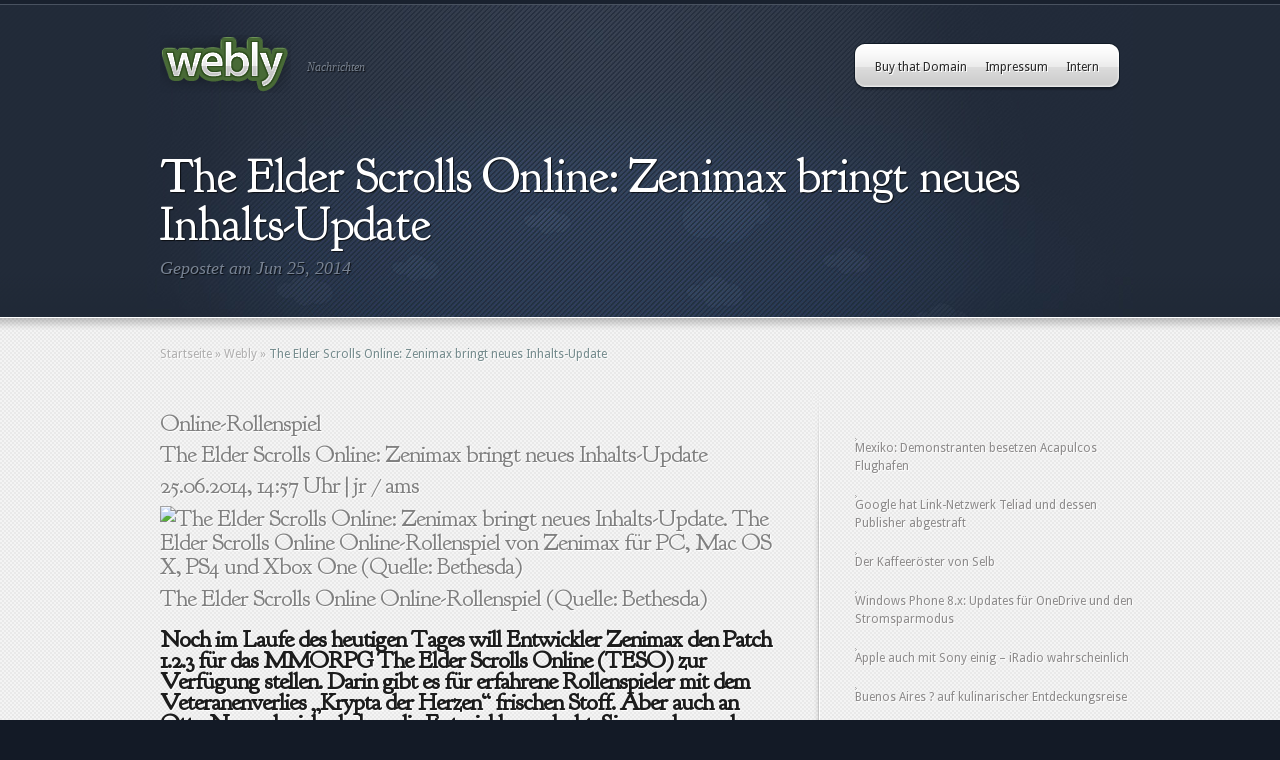

--- FILE ---
content_type: text/html; charset=UTF-8
request_url: https://moultriefeeders.de/the-elder-scrolls-online-zenimax-bringt-neues-inhalts-update/
body_size: 9331
content:
<!DOCTYPE html PUBLIC "-//W3C//DTD XHTML 1.0 Transitional//EN" "http://www.w3.org/TR/xhtml1/DTD/xhtml1-transitional.dtd">
<html xmlns="http://www.w3.org/1999/xhtml" lang="de">
<head profile="http://gmpg.org/xfn/11">
<meta http-equiv="Content-Type" content="text/html; charset=UTF-8" />
<title>The Elder Scrolls Online: Zenimax bringt neues Inhalts-Update - Moultrie Feeder</title>

<link rel="stylesheet" href="https://moultriefeeders.de/wp-content/themes/18/style.css" type="text/css" media="screen" />
<link href="https://fonts.googleapis.com/css?family=Droid+Sans:regular,bold" rel='stylesheet' type='text/css' />
<link href="https://fonts.googleapis.com/css?family=Goudy+Bookletter+1911" rel='stylesheet' type='text/css' />
<link rel="pingback" href="https://moultriefeeders.de/xmlrpc.php" />

<!--[if lt IE 7]>
	<link rel="stylesheet" type="text/css" href="http://moultriefeeders.de/wp-content/themes/18/css/ie6style.css" />
	<script type="text/javascript" src="http://moultriefeeders.de/wp-content/themes/18/js/DD_belatedPNG_0.0.8a-min.js"></script>
	<script type="text/javascript">DD_belatedPNG.fix('img#logo, span.overlay, a.zoom-icon, a.more-icon, #menu, #menu-right, #menu-content, ul#top-menu ul, #featured a#left-arrow, #featured a#right-arrow, #top-bottom, #top .container, #recent-projects, #recent-projects-right, #recent-projects-content, .project-overlay, span#down-arrow, #footer-content, #footer-top, .footer-widget ul li, span.post-overlay, #content-area, .avatar-overlay, .comment-arrow');</script>
<![endif]-->
<!--[if IE 7]>
	<link rel="stylesheet" type="text/css" href="http://moultriefeeders.de/wp-content/themes/18/css/ie7style.css" />
<![endif]-->
<!--[if IE 8]>
	<link rel="stylesheet" type="text/css" href="http://moultriefeeders.de/wp-content/themes/18/css/ie8style.css" />
<![endif]-->

<script type="text/javascript">
	document.documentElement.className = 'js';
</script>


<!-- This site is optimized with the Yoast SEO plugin v10.1.3 - https://yoast.com/wordpress/plugins/seo/ -->
<link rel="canonical" href="https://moultriefeeders.de/the-elder-scrolls-online-zenimax-bringt-neues-inhalts-update/" />
<!-- / Yoast SEO plugin. -->

<link rel='dns-prefetch' href='//s.w.org' />
<link rel="alternate" type="application/rss+xml" title="Moultrie Feeder &raquo; Feed" href="https://moultriefeeders.de/feed/" />
<link rel="alternate" type="application/rss+xml" title="Moultrie Feeder &raquo; Kommentar-Feed" href="https://moultriefeeders.de/comments/feed/" />
<link rel="alternate" type="application/rss+xml" title="Moultrie Feeder &raquo; The Elder Scrolls Online: Zenimax bringt neues Inhalts-Update Kommentar-Feed" href="https://moultriefeeders.de/the-elder-scrolls-online-zenimax-bringt-neues-inhalts-update/feed/" />
		<script type="text/javascript">
			window._wpemojiSettings = {"baseUrl":"https:\/\/s.w.org\/images\/core\/emoji\/11\/72x72\/","ext":".png","svgUrl":"https:\/\/s.w.org\/images\/core\/emoji\/11\/svg\/","svgExt":".svg","source":{"concatemoji":"http:\/\/moultriefeeders.de\/wp-includes\/js\/wp-emoji-release.min.js"}};
			!function(e,a,t){var n,r,o,i=a.createElement("canvas"),p=i.getContext&&i.getContext("2d");function s(e,t){var a=String.fromCharCode;p.clearRect(0,0,i.width,i.height),p.fillText(a.apply(this,e),0,0);e=i.toDataURL();return p.clearRect(0,0,i.width,i.height),p.fillText(a.apply(this,t),0,0),e===i.toDataURL()}function c(e){var t=a.createElement("script");t.src=e,t.defer=t.type="text/javascript",a.getElementsByTagName("head")[0].appendChild(t)}for(o=Array("flag","emoji"),t.supports={everything:!0,everythingExceptFlag:!0},r=0;r<o.length;r++)t.supports[o[r]]=function(e){if(!p||!p.fillText)return!1;switch(p.textBaseline="top",p.font="600 32px Arial",e){case"flag":return s([55356,56826,55356,56819],[55356,56826,8203,55356,56819])?!1:!s([55356,57332,56128,56423,56128,56418,56128,56421,56128,56430,56128,56423,56128,56447],[55356,57332,8203,56128,56423,8203,56128,56418,8203,56128,56421,8203,56128,56430,8203,56128,56423,8203,56128,56447]);case"emoji":return!s([55358,56760,9792,65039],[55358,56760,8203,9792,65039])}return!1}(o[r]),t.supports.everything=t.supports.everything&&t.supports[o[r]],"flag"!==o[r]&&(t.supports.everythingExceptFlag=t.supports.everythingExceptFlag&&t.supports[o[r]]);t.supports.everythingExceptFlag=t.supports.everythingExceptFlag&&!t.supports.flag,t.DOMReady=!1,t.readyCallback=function(){t.DOMReady=!0},t.supports.everything||(n=function(){t.readyCallback()},a.addEventListener?(a.addEventListener("DOMContentLoaded",n,!1),e.addEventListener("load",n,!1)):(e.attachEvent("onload",n),a.attachEvent("onreadystatechange",function(){"complete"===a.readyState&&t.readyCallback()})),(n=t.source||{}).concatemoji?c(n.concatemoji):n.wpemoji&&n.twemoji&&(c(n.twemoji),c(n.wpemoji)))}(window,document,window._wpemojiSettings);
		</script>
		<meta content="Webly v.3.4" name="generator"/><style type="text/css">
img.wp-smiley,
img.emoji {
	display: inline !important;
	border: none !important;
	box-shadow: none !important;
	height: 1em !important;
	width: 1em !important;
	margin: 0 .07em !important;
	vertical-align: -0.1em !important;
	background: none !important;
	padding: 0 !important;
}
</style>
<link rel='stylesheet' id='contact-form-7-css' href="https://moultriefeeders.de/wp-content/plugins/contact-form-7/includes/css/styles.css" type='text/css' media='all' />
<link rel='stylesheet' id='wp-pagenavi-css' href="https://moultriefeeders.de/wp-content/plugins/wp-pagenavi/pagenavi-css.css" type='text/css' media='all' />
<link rel='stylesheet' id='et-shortcodes-css-css' href="https://moultriefeeders.de/wp-content/themes/18/epanel/shortcodes/css/shortcodes.css" type='text/css' media='all' />
<link rel='stylesheet' id='fancybox-css' href="https://moultriefeeders.de/wp-content/themes/18/epanel/page_templates/js/fancybox/jquery.fancybox-1.3.4.css" type='text/css' media='screen' />
<link rel='stylesheet' id='et_page_templates-css' href="https://moultriefeeders.de/wp-content/themes/18/epanel/page_templates/page_templates.css" type='text/css' media='screen' />
<script type='text/javascript' src="https://moultriefeeders.de/wp-includes/js/jquery/jquery.js"></script>
<script type='text/javascript' src="https://moultriefeeders.de/wp-includes/js/jquery/jquery-migrate.min.js"></script>
<link rel='shortlink' href="https://moultriefeeders.de/?p=1158" />
<link rel="alternate" type="application/json+oembed" href="https://moultriefeeders.de/wp-json/oembed/1.0/embed?url=http%3A%2F%2Fmoultriefeeders.de%2Fthe-elder-scrolls-online-zenimax-bringt-neues-inhalts-update%2F" />
<link rel="alternate" type="text/xml+oembed" href="https://moultriefeeders.de/wp-json/oembed/1.0/embed?url=http%3A%2F%2Fmoultriefeeders.de%2Fthe-elder-scrolls-online-zenimax-bringt-neues-inhalts-update%2F&#038;format=xml" />
<style>
		#category-posts-2-internal ul {padding: 0;}
#category-posts-2-internal .cat-post-item img {max-width: initial; max-height: initial; margin: initial;}
#category-posts-2-internal .cat-post-author {margin-bottom: 0;}
#category-posts-2-internal .cat-post-thumbnail {margin: 5px 10px 5px 0;}
#category-posts-2-internal .cat-post-item:before {content: ""; clear: both;}
#category-posts-2-internal .cat-post-excerpt-more {display: inline-block;}
#category-posts-2-internal .cat-post-item {list-style: none; margin: 3px 0 10px; padding: 3px 0;}
#category-posts-2-internal .cat-post-current .cat-post-title {font-weight: bold; text-transform: uppercase;}
#category-posts-2-internal [class*=cat-post-tax] {font-size: 0.85em;}
#category-posts-2-internal [class*=cat-post-tax] * {display:inline-block;}
#category-posts-2-internal .cat-post-item:after {content: ""; display: table;	clear: both;}
#category-posts-2-internal .cat-post-item .cat-post-title {overflow: hidden;text-overflow: ellipsis;white-space: initial;display: -webkit-box;-webkit-line-clamp: 2;-webkit-box-orient: vertical;padding-bottom: 0 !important;}
#category-posts-2-internal .cat-post-item:after {content: ""; display: table;	clear: both;}
#category-posts-2-internal .cat-post-thumbnail {display:block; float:left; margin:5px 10px 5px 0;}
#category-posts-2-internal .cat-post-crop {overflow:hidden;display:block;}
#category-posts-2-internal p {margin:5px 0 0 0}
#category-posts-2-internal li > div {margin:5px 0 0 0; clear:both;}
#category-posts-2-internal .dashicons {vertical-align:middle;}
#category-posts-2-internal .cat-post-thumbnail .cat-post-crop img {object-fit: cover; max-width: 100%; display: block;}
#category-posts-2-internal .cat-post-thumbnail .cat-post-crop-not-supported img {width: 100%;}
#category-posts-2-internal .cat-post-thumbnail {max-width:100%;}
#category-posts-2-internal .cat-post-item img {margin: initial;}
#category-posts-4-internal ul {padding: 0;}
#category-posts-4-internal .cat-post-item img {max-width: initial; max-height: initial; margin: initial;}
#category-posts-4-internal .cat-post-author {margin-bottom: 0;}
#category-posts-4-internal .cat-post-thumbnail {margin: 5px 10px 5px 0;}
#category-posts-4-internal .cat-post-item:before {content: ""; clear: both;}
#category-posts-4-internal .cat-post-excerpt-more {display: inline-block;}
#category-posts-4-internal .cat-post-item {list-style: none; margin: 3px 0 10px; padding: 3px 0;}
#category-posts-4-internal .cat-post-current .cat-post-title {font-weight: bold; text-transform: uppercase;}
#category-posts-4-internal [class*=cat-post-tax] {font-size: 0.85em;}
#category-posts-4-internal [class*=cat-post-tax] * {display:inline-block;}
#category-posts-4-internal .cat-post-item:after {content: ""; display: table;	clear: both;}
#category-posts-4-internal .cat-post-item .cat-post-title {overflow: hidden;text-overflow: ellipsis;white-space: initial;display: -webkit-box;-webkit-line-clamp: 2;-webkit-box-orient: vertical;padding-bottom: 0 !important;}
#category-posts-4-internal .cat-post-item:after {content: ""; display: table;	clear: both;}
#category-posts-4-internal .cat-post-thumbnail {display:block; float:left; margin:5px 10px 5px 0;}
#category-posts-4-internal .cat-post-crop {overflow:hidden;display:block;}
#category-posts-4-internal p {margin:5px 0 0 0}
#category-posts-4-internal li > div {margin:5px 0 0 0; clear:both;}
#category-posts-4-internal .dashicons {vertical-align:middle;}
#category-posts-4-internal .cat-post-thumbnail .cat-post-crop img {object-fit: cover; max-width: 100%; display: block;}
#category-posts-4-internal .cat-post-thumbnail .cat-post-crop-not-supported img {width: 100%;}
#category-posts-4-internal .cat-post-thumbnail {max-width:100%;}
#category-posts-4-internal .cat-post-item img {margin: initial;}
#category-posts-3-internal ul {padding: 0;}
#category-posts-3-internal .cat-post-item img {max-width: initial; max-height: initial; margin: initial;}
#category-posts-3-internal .cat-post-author {margin-bottom: 0;}
#category-posts-3-internal .cat-post-thumbnail {margin: 5px 10px 5px 0;}
#category-posts-3-internal .cat-post-item:before {content: ""; clear: both;}
#category-posts-3-internal .cat-post-excerpt-more {display: inline-block;}
#category-posts-3-internal .cat-post-item {list-style: none; margin: 3px 0 10px; padding: 3px 0;}
#category-posts-3-internal .cat-post-current .cat-post-title {font-weight: bold; text-transform: uppercase;}
#category-posts-3-internal [class*=cat-post-tax] {font-size: 0.85em;}
#category-posts-3-internal [class*=cat-post-tax] * {display:inline-block;}
#category-posts-3-internal .cat-post-item:after {content: ""; display: table;	clear: both;}
#category-posts-3-internal .cat-post-item .cat-post-title {overflow: hidden;text-overflow: ellipsis;white-space: initial;display: -webkit-box;-webkit-line-clamp: 2;-webkit-box-orient: vertical;padding-bottom: 0 !important;}
#category-posts-3-internal .cat-post-item:after {content: ""; display: table;	clear: both;}
#category-posts-3-internal .cat-post-thumbnail {display:block; float:left; margin:5px 10px 5px 0;}
#category-posts-3-internal .cat-post-crop {overflow:hidden;display:block;}
#category-posts-3-internal p {margin:5px 0 0 0}
#category-posts-3-internal li > div {margin:5px 0 0 0; clear:both;}
#category-posts-3-internal .dashicons {vertical-align:middle;}
#category-posts-3-internal .cat-post-thumbnail .cat-post-crop img {object-fit: cover; max-width: 100%; display: block;}
#category-posts-3-internal .cat-post-thumbnail .cat-post-crop-not-supported img {width: 100%;}
#category-posts-3-internal .cat-post-thumbnail {max-width:100%;}
#category-posts-3-internal .cat-post-item img {margin: initial;}
</style>
		<script type="text/javascript">
	window._wp_rp_static_base_url = 'https://wprp.zemanta.com/static/';
	window._wp_rp_wp_ajax_url = "http://moultriefeeders.de/wp-admin/admin-ajax.php";
	window._wp_rp_plugin_version = '3.6.4';
	window._wp_rp_post_id = '1158';
	window._wp_rp_num_rel_posts = '5';
	window._wp_rp_thumbnails = false;
	window._wp_rp_post_title = 'The+Elder+Scrolls+Online%3A+Zenimax+bringt+neues+Inhalts-Update';
	window._wp_rp_post_tags = ['webly', 'und', 'onlin', 'xbox', 'scroll', 'von', 'ps4', 'jr', 'elder', 'pc', 'de', 'mmorpg', 'fr', 'mac', 'os', 'bethesda'];
	window._wp_rp_promoted_content = false;
</script>
<!-- used in scripts --><meta name="et_featured_auto_speed" content="7000" /><meta name="et_featured_slider_effect" content="fade" /><meta name="et_disable_toptier" content="0" /><meta name="et_featured_slider_auto" content="0" /><meta name="et_featured_slider_pause" content="0" />	<style type="text/css">
		#et_pt_portfolio_gallery { margin-left: -10px; }
		.et_pt_portfolio_item { margin-left: 11px; }
		.et_portfolio_small { margin-left: 0px !important; }
		.et_portfolio_small .et_pt_portfolio_item { margin-left: 26px !important; }
		.et_portfolio_large { margin-left: -12px !important; }
		.et_portfolio_large .et_pt_portfolio_item { margin-left: 13px !important; }
	</style>

</head>
<body class="post-template-default single single-post postid-1158 single-format-standard chrome et_includes_sidebar">
	<div id="top" class="nolandscape">
		<div id="top-center" class="index">
			<div id="top-bottom">
				<div class="container">
					<div id="header" class="clearfix">
						<a href="https://moultriefeeders.de/">
														<img src="https://moultriefeeders.de/wp-content/themes/18/images/logo.png" alt="Moultrie Feeder" id="logo" />
						</a>

						<p id="slogan">Nachrichten</p>

						<div id="menu">
							<div id="menu-right">
								<div id="menu-content">
																			<ul id="top-menu" class="nav">
											
											<li class="page_item page-item-3943"><a href="https://moultriefeeders.de/buy-that-domain/">Buy that Domain</a></li>
<li class="page_item page-item-3938"><a href="https://moultriefeeders.de/impressum/">Impressum</a></li>
<li class="page_item page-item-77"><a href="https://moultriefeeders.de/intern/">Intern</a></li>
																					</ul> <!-- end ul#nav -->
																	</div> <!-- end #menu-content -->
							</div> <!-- end #menu-right -->
						</div> <!-- end #menu -->

						<div class="clear"></div>

						
					</div> <!-- end #header -->

					
					<div id="category-name">
		<h1 class="category-title">The Elder Scrolls Online: Zenimax bringt neues Inhalts-Update</h1>
	
				<p class="description">
					Gepostet  am Jun 25, 2014			</p>
	</div> <!-- end #category-name -->
				</div> <!-- end .container -->
			</div> <!-- end #top-bottom -->
		</div> <!-- end #top-center -->
	</div> <!-- end #top -->
<div id="main-area">
	<div id="main-top-shadow">
		<div class="container">
			<div id="breadcrumbs">
					<a href="https://moultriefeeders.de">Startseite</a> <span class="raquo">&raquo;</span>

									<a href="https://moultriefeeders.de/category/webly/">Webly</a> <span class="raquo">&raquo;</span> The Elder Scrolls Online: Zenimax bringt neues Inhalts-Update					</div> <!-- end #breadcrumbs -->			<div id="content-area">
				<div id="content-top" class="clearfix">
					<div id="left-area">
											<div class="entry post clearfix">
							
															
															
							<h2 class="Tarthl"/>
<p><span>Online-Rollenspiel</span></p>
<p> <span>The Elder Scrolls Online: Zenimax bringt neues Inhalts-Update</span> </p>
<p class="Thl">25.06.2014, 14:57 Uhr <span>| jr / ams</span></p>
<div class="Tiflle Til" readability="7"><img height="343" width="610" alt="The Elder Scrolls Online: Zenimax bringt neues Inhalts-Update. The Elder Scrolls Online Online-Rollenspiel von Zenimax für PC, Mac OS X, PS4 und Xbox One (Quelle: Bethesda)" src="http://bilder.t-online.de/b/69/02/90/20/id_69029020/610/tid_da/the-elder-scrolls-online-online-rollenspiel-von-zenimax-fuer-pc-mac-os-x-ps4-und-xbox-one.jpg" title="The Elder Scrolls Online Online-Rollenspiel von Zenimax für PC, Mac OS X, PS4 und Xbox One (Quelle: Bethesda)"/> </p>
<p class="Tbu c3"><span class="Ttsbcont"> </span> The Elder Scrolls Online Online-Rollenspiel (Quelle: Bethesda)</p>
</p></div>
<p><strong>Noch im Laufe des heutigen Tages will Entwickler Zenimax den Patch 1.2.3 für das MMORPG The Elder Scrolls Online (TESO) zur Verfügung stellen. Darin gibt es für erfahrene Rollenspieler mit dem Veteranenverlies &#8222;Krypta der Herzen&#8220; frischen Stoff. Aber auch an Otto Normalspieler haben die Entwickler gedacht. Sie werden nach dem Einspielen des Updates das Sichtfeld der Kamera (&#8222;Field of View&#8220;, FOV) besser an ihre Vorlieben anpassen können.</strong></p>
<div id="T-69030616" class="Tmm Ttsimgslide Tfbl">
<div class="slider-wrap swipe swipe-wrap">
<div>
<div class="Ttsi"><img height="90" width="90" alt="The Elder Scrolls Online MMORPG für PC, Mac OS X, PS4 und Xbox One von Zenimax (Quelle: Bethesda)" src="http://bilder.t-online.de/b/69/03/05/50/id_69030550/90/tid_da/the-elder-scrolls-online-mmorpg-fuer-pc-mac-os-x-ps4-und-xbox-one-von-zenimax.jpg" title="The Elder Scrolls Online MMORPG für PC, Mac OS X, PS4 und Xbox One von Zenimax (Quelle: Bethesda)"/></div>
<div class="Ttsi"><img height="90" width="90" alt="The Elder Scrolls Online MMORPG für PC, Mac OS X, PS4 und Xbox One von Zenimax (Quelle: Bethesda)" src="http://bilder.t-online.de/b/69/03/05/58/id_69030558/90/tid_da/the-elder-scrolls-online-mmorpg-fuer-pc-mac-os-x-ps4-und-xbox-one-von-zenimax.jpg" title="The Elder Scrolls Online MMORPG für PC, Mac OS X, PS4 und Xbox One von Zenimax (Quelle: Bethesda)"/></div>
</p></div>
</p></div>
<h6>The Elder Scrols Online: So spielt es sich</h6>
</p></div>
<h3>TESO: Zweites Inhalts-Update ist fertig</h3>
<p>An Spielfluss und Quest-Logik wurden nach Angaben der Entwickler ebenfalls Verbesserungen durchgeführt. Darüber hinaus hat Zenimax auch die Sicherheit des Login- und Accountsystems verbessert. Spieler müssen deshalb bei der ersten Einwahl nach dem Einspielen des Updates ein neues Einmalpasswort vergeben.</p>
<p>Was wir von dem Online-Rollenspiel von Bethesda halten, können Sie in unserem Test zu The Elder Scrolls Online nachlesen.</p>
<p>News, Tests &amp; Previews, Demo-Downloads, Onlinegames und mehr auf Facebook: Werden Sie Fan von <span class="Tnbr">T-Online</span> Spiele!</p>
<div id="TComments">
<div id="ww_comdiv" readability="5.16393442623">
<div id="ww_comment_info" readability="7.30693069307">Liebe Leser, bitte melden Sie sich an, um diesen Artikel kommentieren zu können. Mehr Informationen. </p>
<hr/> </div>
<div id="ww_comwrite" class="c5">
<div class="ww_obj_wrapper ww_extcom_wrapper">
<form accept-charset="utf-8" name="ww_ext_comment_form" id="ww_ext_comment_form">
<div class="ww_obj_create">
<div class="ww_obj_create_content" readability="6">
<div class="ww_obj_create_area" readability="7">
<p> <textarea class="ww_textarea" onfocus="if(this.value=='Schreiben Sie hier einen Kommentar...'){this.value='';}" onblur="if(this.value==''){this.value='Schreiben Sie hier einen Kommentar...';}" name="ww_extcom_cin888319109" id="ww_extcom_cin" onkeyup="ww_extcom.countchars(this,'ww_chars','1000');"> Schreiben Sie hier einen Kommentar&#8230; </textarea></p>
</p></div>
</p></div>
<div class="ww_button_wrapper">
<div id="ww_comwrite_lgif"><img src="http://img.community.t-online.de/grafiken/ajax-loader-2.gif" height="16"/></div>
</p></div>
</p></div>
</p></form>
</p></div>
</p></div>
<div id="ww_guestwrite" class="c5">
<div class="ww_obj_wrapper ww_extcom_wrapper" readability="4.89361702128">
<div class="ww_obj_login" readability="7">
<p>Zum Kommentieren loggen Sie sich bitte mit Ihrem <a href="/cdn-cgi/l/email-protection" class="__cf_email__" data-cfemail="cd88e080aca4a18db9e0a2a3a1a4a3a8e3a9a8e086a2a3b9a2">[email&#160;protected]</a> ein.</p>
</p></div>
</p></div>
</p></div>
<div id="ww_guestwrite_write" class="c5">
<div class="ww_obj_wrapper ww_extcom_wrapper">
<form accept-charset="utf-8" name="ww_ext_comment_form_guest" id="ww_ext_comment_form_guest">
<div class="ww_obj_create">
<div class="ww_button_wrapper">
<div id="ww_guestwrite_lgif"><img src="http://img.community.t-online.de/grafiken/ajax-loader-2.gif" height="16"/></div>
</p></div>
<p>* Pflichtfeld</p>
</p></div>
</p></form>
</p></div>
</p></div>
</p></div>
</p></div>
<div onfocus="A('mp=Artmzt')" id="T-69973160-mzt" class="Tmm Tll Tml6 Tww2">
<p class="Tueh6">Mehr zum Thema</p>
<p><span>alle passenden Artikel</span></p>
<p><span class="c6">weniger Artikel anzeigen</span></p>
</p></div>
<p><a href="http://www.gironoturno.com.br/xoops/userinfo.php?uid=217356">Guggst du hier!</a> <a href="http://www.everything.co.jp/manten/userinfo.php?uid=341428">Anleitung hier</a> </p>

<div class="wp_rp_wrap  wp_rp_plain" id="wp_rp_first"><div class="wp_rp_content"><h3 class="related_post_title">Verwandte Beiträge</h3><ul class="related_post wp_rp"><li data-position="0" data-poid="in-449" data-post-type="none" ><a href="https://moultriefeeders.de/skyrim-kommt-der-rollenspiel-hit-auf-ps4-und-xbox-one/" class="wp_rp_title">Skyrim: Kommt der Rollenspiel-Hit auf PS4 und Xbox One?</a> <small class="wp_rp_excerpt"> The Elder Scrolls Skyrim: Kommt der Rollenspiel-Hit auf PS4 und Xbox One? 09.01.2014, 12:40 Uhr | nic / ams    The Elder Scrolls 5: [&hellip;]</small></li><li data-position="1" data-poid="in-2686" data-post-type="none" ><a href="https://moultriefeeders.de/geruechtekueche-fallout-4-e3-ankuendigung-immer-wahrscheinlicher/" class="wp_rp_title">Gerüchteküche: Fallout 4: E3-Ankündigung immer wahrscheinlicher</a> <small class="wp_rp_excerpt">    Enthüllt Bethesda ?Fallout 4? auf der E3 2015?   Dass Bethesda Großes im Schilde führt, liegt auf der Hand. Immerhin eröffnet der [&hellip;]</small></li><li data-position="2" data-poid="in-1411" data-post-type="none" ><a href="https://moultriefeeders.de/fifa-15-das-transfermarkt-system-bleibt-erhalten/" class="wp_rp_title">Fifa 15: Das Transfermarkt-System bleibt erhalten</a> <small class="wp_rp_excerpt"> Fußball-Simulation Fifa 15: Das Transfermarkt-System bleibt erhalten 29.07.2014, 13:46 Uhr | jr / tz   Fifa 14 Fußball-Simulation von EA [&hellip;]</small></li><li data-position="3" data-poid="in-952" data-post-type="none" ><a href="https://moultriefeeders.de/mass-effect-trilogie-fuer-ps4-und-xbox-one-kommt-wohl-doch/" class="wp_rp_title">Mass Effect-Trilogie für PS4 und Xbox One kommt wohl doch</a> <small class="wp_rp_excerpt"> Action-Rollenspiel Mass Effect-Trilogie: Neuer Hinweis auf Portierung für PS4 und Xbox One 28.04.2014, 14:07 Uhr | jr / nic   Mass Effect [&hellip;]</small></li><li data-position="4" data-poid="in-70" data-post-type="none" ><a href="https://moultriefeeders.de/playstation-4-uberzeugt-kritiker-und-spieler-ps4-uberrascht-auf-e3/" class="wp_rp_title">Playstation 4 überzeugt Kritiker und Spieler: PS4 überrascht auf E3</a> <small class="wp_rp_excerpt"> Drucken      PS4: Die "Konsole der Herzen" auf der E3 16.06.2013, 09:29 Uhr | jr / nic   PS4-Gehäuse mitsamt Dualshock-Controller und [&hellip;]</small></li></ul></div></div>
														
						</div> <!-- end .entry -->

						
						
						<!-- You can start editing here. -->

<div id="comment-wrap">

		   <div id="comment-section" class="nocomments">
		  			 <!-- If comments are closed. -->
				<div id="respond">

				</div> <!-- end respond div -->
		  	   </div>
		
	
</div>										</div> 	<!-- end #left-area -->

					<div id="sidebar">
	<div id="category-posts-2" class="widget cat-post-widget"><h4 class="widgettitle"> </h4><ul id="category-posts-2-internal" class="category-posts-internal">
<li class='cat-post-item'><div><a class="cat-post-title" href="https://moultriefeeders.de/mexiko-demonstranten-besetzen-acapulcos-flughafen/" rel="bookmark">Mexiko: Demonstranten besetzen Acapulcos Flughafen</a></div></li><li class='cat-post-item'><div><a class="cat-post-title" href="https://moultriefeeders.de/google-hat-link-netzwerk-teliad-und-dessen-publisher-abgestraft/" rel="bookmark">Google hat Link-Netzwerk Teliad und dessen Publisher abgestraft</a></div></li><li class='cat-post-item'><div><a class="cat-post-title" href="https://moultriefeeders.de/der-kaffeeroster-von-selb/" rel="bookmark">Der Kaffeeröster von Selb</a></div></li><li class='cat-post-item'><div><a class="cat-post-title" href="https://moultriefeeders.de/windows-phone-8-x-updates-fuer-onedrive-und-den-stromsparmodus/" rel="bookmark">Windows Phone 8.x: Updates für OneDrive und den Stromsparmodus</a></div></li><li class='cat-post-item'><div><a class="cat-post-title" href="https://moultriefeeders.de/apple-auch-mit-sony-einig-iradio-wahrscheinlich/" rel="bookmark">Apple auch mit Sony einig &#8211; iRadio wahrscheinlich</a></div></li><li class='cat-post-item'><div><a class="cat-post-title" href="https://moultriefeeders.de/buenos-aires-auf-kulinarischer-entdeckungsreise/" rel="bookmark">Buenos Aires ? auf kulinarischer Entdeckungsreise</a></div></li><li class='cat-post-item'><div><a class="cat-post-title" href="https://moultriefeeders.de/marktanteile-windows-8-1-ueberholt-erstmals-windows-8/" rel="bookmark">Marktanteile: Windows 8.1 überholt erstmals Windows 8</a></div></li></ul>
</div> <!-- end .widget --></div> <!-- end #sidebar -->				</div> <!-- end #content-top -->
			</div> <!-- end #content-area -->
		</div> <!-- end .container -->
	</div> <!-- end #main-top-shadow -->
</div> <!-- end #main-area -->

	<div id="footer">
		<div id="footer-content">
			<div id="footer-top">
				<div class="container">
					<div id="footer-widgets" class="clearfix">
						<div id="category-posts-4" class="footer-widget cat-post-widget"><h4 class="widgettitle"> </h4><ul id="category-posts-4-internal" class="category-posts-internal">
<li class='cat-post-item'><div><a class="cat-post-title" href="https://moultriefeeders.de/zuwachs-neues-mitglied-der-aida-flotte-wird-im-juni-getauft-2/" rel="bookmark">Zuwachs ? Neues Mitglied der Aida Flotte wird im Juni getauft</a></div></li><li class='cat-post-item'><div><a class="cat-post-title" href="https://moultriefeeders.de/das-besondere-etwas-mode-dekoratives/" rel="bookmark">Das Besondere Etwas | Mode &#038; Dekoratives</a></div></li><li class='cat-post-item'><div><a class="cat-post-title" href="https://moultriefeeders.de/google-bietet-nach-glasfaseranschluessen-auch-festnetztelefonie-an/" rel="bookmark">Google bietet nach Glasfaseranschlüssen auch Festnetztelefonie an</a></div></li><li class='cat-post-item'><div><a class="cat-post-title" href="https://moultriefeeders.de/birkenfelder-rallyefahrer-felix-weisert-wirbelt-viel-staub-auf/" rel="bookmark">Birkenfelder Rallyefahrer Felix Weisert wirbelt viel Staub auf</a></div></li></ul>
</div> <!-- end .footer-widget --><div id="category-posts-3" class="footer-widget cat-post-widget"><h4 class="widgettitle">Webly</h4><ul id="category-posts-3-internal" class="category-posts-internal">
<li class='cat-post-item'><div><a class="cat-post-title" href="https://moultriefeeders.de/medion-lifetab-x10607-im-test-android-7-tablet-mit-lte/" rel="bookmark">Medion LifeTab X10607 im Test: Android-7-Tablet mit LTE</a></div></li><li class='cat-post-item'><div><a class="cat-post-title" href="https://moultriefeeders.de/verschluesselung-und-codierung-die-sicherheit-in-der-digitalen-welt/" rel="bookmark">Verschlüsselung und Codierung: Die Sicherheit in der digitalen Welt</a></div></li><li class='cat-post-item'><div><a class="cat-post-title" href="https://moultriefeeders.de/smart-homes-intelligente-systeme-sind-die-zukunft/" rel="bookmark">Smart Homes: Intelligente Systeme sind die Zukunft</a></div></li><li class='cat-post-item'><div><a class="cat-post-title" href="https://moultriefeeders.de/iphone-8-bei-kaelte-verweigert-der-blitz-seinen-dienst/" rel="bookmark">iPhone 8: Bei Kälte verweigert der Blitz seinen Dienst</a></div></li></ul>
</div> <!-- end .footer-widget --><div id="archives-2" class="footer-widget widget_archive"><h4 class="widgettitle">Archive</h4>		<ul>
			<li><a href="https://moultriefeeders.de/2018/01/">Januar 2018</a></li>
	<li><a href="https://moultriefeeders.de/2017/07/">Juli 2017</a></li>
	<li><a href="https://moultriefeeders.de/2017/06/">Juni 2017</a></li>
	<li><a href="https://moultriefeeders.de/2017/05/">Mai 2017</a></li>
	<li><a href="https://moultriefeeders.de/2017/04/">April 2017</a></li>
	<li><a href="https://moultriefeeders.de/2017/03/">März 2017</a></li>
	<li><a href="https://moultriefeeders.de/2017/02/">Februar 2017</a></li>
	<li><a href="https://moultriefeeders.de/2016/12/">Dezember 2016</a></li>
	<li><a href="https://moultriefeeders.de/2016/10/">Oktober 2016</a></li>
	<li><a href="https://moultriefeeders.de/2016/05/">Mai 2016</a></li>
	<li><a href="https://moultriefeeders.de/2016/04/">April 2016</a></li>
	<li><a href="https://moultriefeeders.de/2016/03/">März 2016</a></li>
	<li><a href="https://moultriefeeders.de/2016/02/">Februar 2016</a></li>
	<li><a href="https://moultriefeeders.de/2016/01/">Januar 2016</a></li>
	<li><a href="https://moultriefeeders.de/2015/12/">Dezember 2015</a></li>
	<li><a href="https://moultriefeeders.de/2015/11/">November 2015</a></li>
	<li><a href="https://moultriefeeders.de/2015/10/">Oktober 2015</a></li>
	<li><a href="https://moultriefeeders.de/2015/09/">September 2015</a></li>
	<li><a href="https://moultriefeeders.de/2015/08/">August 2015</a></li>
	<li><a href="https://moultriefeeders.de/2015/07/">Juli 2015</a></li>
	<li><a href="https://moultriefeeders.de/2015/06/">Juni 2015</a></li>
	<li><a href="https://moultriefeeders.de/2015/05/">Mai 2015</a></li>
	<li><a href="https://moultriefeeders.de/2015/04/">April 2015</a></li>
	<li><a href="https://moultriefeeders.de/2015/03/">März 2015</a></li>
	<li><a href="https://moultriefeeders.de/2015/02/">Februar 2015</a></li>
	<li><a href="https://moultriefeeders.de/2014/12/">Dezember 2014</a></li>
	<li><a href="https://moultriefeeders.de/2014/11/">November 2014</a></li>
	<li><a href="https://moultriefeeders.de/2014/10/">Oktober 2014</a></li>
	<li><a href="https://moultriefeeders.de/2014/09/">September 2014</a></li>
	<li><a href="https://moultriefeeders.de/2014/08/">August 2014</a></li>
	<li><a href="https://moultriefeeders.de/2014/07/">Juli 2014</a></li>
	<li><a href="https://moultriefeeders.de/2014/06/">Juni 2014</a></li>
	<li><a href="https://moultriefeeders.de/2014/05/">Mai 2014</a></li>
	<li><a href="https://moultriefeeders.de/2014/04/">April 2014</a></li>
	<li><a href="https://moultriefeeders.de/2014/03/">März 2014</a></li>
	<li><a href="https://moultriefeeders.de/2014/02/">Februar 2014</a></li>
	<li><a href="https://moultriefeeders.de/2014/01/">Januar 2014</a></li>
	<li><a href="https://moultriefeeders.de/2013/12/">Dezember 2013</a></li>
	<li><a href="https://moultriefeeders.de/2013/11/">November 2013</a></li>
	<li><a href="https://moultriefeeders.de/2013/10/">Oktober 2013</a></li>
	<li><a href="https://moultriefeeders.de/2013/09/">September 2013</a></li>
	<li><a href="https://moultriefeeders.de/2013/08/">August 2013</a></li>
	<li><a href="https://moultriefeeders.de/2013/06/">Juni 2013</a></li>
	<li><a href="https://moultriefeeders.de/2013/04/">April 2013</a></li>
		</ul>
		</div> <!-- end .footer-widget -->					</div> <!-- end #footer-widgets -->
				</div> <!-- end .container -->
			</div> <!-- end #footer-top -->
		</div> <!-- end #footer-content -->
	</div> <!-- end #footer -->

	<div id="footer-bottom">
		<div class="container clearfix">
			<ul class="bottom-nav"><li class="page_item page-item-3943"><a href="https://moultriefeeders.de/buy-that-domain/">Buy that Domain</a></li>
<li class="page_item page-item-3938"><a href="https://moultriefeeders.de/impressum/">Impressum</a></li>
<li class="page_item page-item-77"><a href="https://moultriefeeders.de/intern/">Intern</a></li>
</ul>
			
		</div> <!-- end .container -->
	</div> <!-- end #footer-bottom -->

	<script data-cfasync="false" src="/cdn-cgi/scripts/5c5dd728/cloudflare-static/email-decode.min.js"></script><script type="text/javascript" src="https://moultriefeeders.de/wp-content/themes/18/js/jquery.cycle.all.min.js"></script>
<script type="text/javascript" src="https://moultriefeeders.de/wp-content/themes/18/js/jquery.easing.1.3.js"></script>
<script type="text/javascript" src="https://moultriefeeders.de/wp-content/themes/18/js/superfish.js"></script>
<script type="text/javascript" src="https://moultriefeeders.de/wp-content/themes/18/js/custom.js"></script>	<script type='text/javascript' src="https://moultriefeeders.de/wp-includes/js/comment-reply.min.js"></script>
<script type='text/javascript'>
/* <![CDATA[ */
var wpcf7 = {"apiSettings":{"root":"http:\/\/moultriefeeders.de\/wp-json\/contact-form-7\/v1","namespace":"contact-form-7\/v1"},"recaptcha":{"messages":{"empty":"Bitte best\u00e4tige, dass du keine Maschine bist."}}};
/* ]]> */
</script>
<script type='text/javascript' src="https://moultriefeeders.de/wp-content/plugins/contact-form-7/includes/js/scripts.js"></script>
<script type='text/javascript' src="https://moultriefeeders.de/wp-content/themes/18/epanel/page_templates/js/fancybox/jquery.easing-1.3.pack.js"></script>
<script type='text/javascript' src="https://moultriefeeders.de/wp-content/themes/18/epanel/page_templates/js/fancybox/jquery.fancybox-1.3.4.pack.js"></script>
<script type='text/javascript'>
/* <![CDATA[ */
var et_ptemplates_strings = {"captcha":"Captcha","fill":"Fill","field":"field","invalid":"Invalid email"};
/* ]]> */
</script>
<script type='text/javascript' src="https://moultriefeeders.de/wp-content/themes/18/epanel/page_templates/js/et-ptemplates-frontend.js"></script>
<script type='text/javascript' src="https://moultriefeeders.de/wp-includes/js/wp-embed.min.js"></script>
<script>"undefined"!=typeof jQuery&&jQuery(document).ready(function(){"objectFit"in document.documentElement.style==!1&&(jQuery(".cat-post-item figure").removeClass("cat-post-crop"),jQuery(".cat-post-item figure").addClass("cat-post-crop-not-supported")),(document.documentMode||/Edge/.test(navigator.userAgent))&&(jQuery(".cat-post-item figure img").height("+=1"),window.setTimeout(function(){jQuery(".cat-post-item figure img").height("-=1")},0))});</script>		<script type="text/javascript">
			if (typeof jQuery !== 'undefined') {

				var cat_posts_namespace              = window.cat_posts_namespace || {};
				cat_posts_namespace.layout_wrap_text = cat_posts_namespace.layout_wrap_text || {};
				cat_posts_namespace.layout_img_size  = cat_posts_namespace.layout_img_size || {};

				cat_posts_namespace.layout_wrap_text = {
					
					preWrap : function (widget) {
						// var _widget = jQuery(widget);
						jQuery(widget).find('.cat-post-item').each(function(){
							var _that = jQuery(this);
							_that.find('p.cpwp-excerpt-text').addClass('cpwp-wrap-text');
							_that.find('p.cpwp-excerpt-text').closest('div').wrap('<div class="cpwp-wrap-text-stage"></div>');;
						});
						return;
					},
					
					add : function(_this){
						var _that = jQuery(_this);
						if (_that.find('p.cpwp-excerpt-text').height() < _that.find('.cat-post-thumbnail').height()) { 
							_that.find('p.cpwp-excerpt-text').closest('.cpwp-wrap-text-stage').removeClass( "cpwp-wrap-text" );
							_that.find('p.cpwp-excerpt-text').addClass( "cpwp-wrap-text" ); 
						}else{ 
							_that.find('p.cpwp-excerpt-text').removeClass( "cpwp-wrap-text" );
							_that.find('p.cpwp-excerpt-text').closest('.cpwp-wrap-text-stage').addClass( "cpwp-wrap-text" ); 
						}
						return;
					},
					
					handleLazyLoading : function(_this) {
						var width = jQuery(_this).find('img').width();
						
						if( 0 !== width ){
							cat_posts_namespace.layout_wrap_text.add(_this);
						} else {
							jQuery(_this).find('img').one("load", function(){
								cat_posts_namespace.layout_wrap_text.add(_this);
							});
						}
						return;
					},
					
					setClass : function (widget) {
						// var _widget = jQuery(widget);
						jQuery(widget).find('.cat-post-item').each(function(){
							cat_posts_namespace.layout_wrap_text.handleLazyLoading(this);
						});
						return;
					}
				}
				cat_posts_namespace.layout_img_size = {
					
					replace : function(_this){
						var _that = jQuery(_this),
						resp_w = _that.width(),
						resp_h = _that.height(),
						orig_w = _that.data('cat-posts-width'),
						orig_h = _that.data('cat-posts-height');
						
						if( resp_w < orig_w ){
							_that.height( resp_w * orig_h / orig_w );
						} else {
							_that.height( '' );
						}
						return;
					},
					
					handleLazyLoading : function(_this) {
						var width = jQuery(_this).width();
						
						if( 0 !== width ){
							cat_posts_namespace.layout_img_size.replace(_this);
						} else {
							jQuery(_this).one("load", function(){
								cat_posts_namespace.layout_img_size.replace(_this);
							});
						}
						return;
					},
					setHeight : function (widget) {
						jQuery(widget).find('.cat-post-item img').each(function(){
							cat_posts_namespace.layout_img_size.handleLazyLoading(this);
						});
						return;
					}
				}

				let widget = jQuery('#category-posts-2-internal');

				jQuery( document ).ready(function () {
					cat_posts_namespace.layout_wrap_text.preWrap(widget);
					cat_posts_namespace.layout_wrap_text.setClass(widget);
					
					
				});

				jQuery(window).on('load resize', function() {
					cat_posts_namespace.layout_wrap_text.setClass(widget);
					
					
				});

			}
		</script>
				<script type="text/javascript">
			if (typeof jQuery !== 'undefined') {

				var cat_posts_namespace              = window.cat_posts_namespace || {};
				cat_posts_namespace.layout_wrap_text = cat_posts_namespace.layout_wrap_text || {};
				cat_posts_namespace.layout_img_size  = cat_posts_namespace.layout_img_size || {};

				cat_posts_namespace.layout_wrap_text = {
					
					preWrap : function (widget) {
						// var _widget = jQuery(widget);
						jQuery(widget).find('.cat-post-item').each(function(){
							var _that = jQuery(this);
							_that.find('p.cpwp-excerpt-text').addClass('cpwp-wrap-text');
							_that.find('p.cpwp-excerpt-text').closest('div').wrap('<div class="cpwp-wrap-text-stage"></div>');;
						});
						return;
					},
					
					add : function(_this){
						var _that = jQuery(_this);
						if (_that.find('p.cpwp-excerpt-text').height() < _that.find('.cat-post-thumbnail').height()) { 
							_that.find('p.cpwp-excerpt-text').closest('.cpwp-wrap-text-stage').removeClass( "cpwp-wrap-text" );
							_that.find('p.cpwp-excerpt-text').addClass( "cpwp-wrap-text" ); 
						}else{ 
							_that.find('p.cpwp-excerpt-text').removeClass( "cpwp-wrap-text" );
							_that.find('p.cpwp-excerpt-text').closest('.cpwp-wrap-text-stage').addClass( "cpwp-wrap-text" ); 
						}
						return;
					},
					
					handleLazyLoading : function(_this) {
						var width = jQuery(_this).find('img').width();
						
						if( 0 !== width ){
							cat_posts_namespace.layout_wrap_text.add(_this);
						} else {
							jQuery(_this).find('img').one("load", function(){
								cat_posts_namespace.layout_wrap_text.add(_this);
							});
						}
						return;
					},
					
					setClass : function (widget) {
						// var _widget = jQuery(widget);
						jQuery(widget).find('.cat-post-item').each(function(){
							cat_posts_namespace.layout_wrap_text.handleLazyLoading(this);
						});
						return;
					}
				}
				cat_posts_namespace.layout_img_size = {
					
					replace : function(_this){
						var _that = jQuery(_this),
						resp_w = _that.width(),
						resp_h = _that.height(),
						orig_w = _that.data('cat-posts-width'),
						orig_h = _that.data('cat-posts-height');
						
						if( resp_w < orig_w ){
							_that.height( resp_w * orig_h / orig_w );
						} else {
							_that.height( '' );
						}
						return;
					},
					
					handleLazyLoading : function(_this) {
						var width = jQuery(_this).width();
						
						if( 0 !== width ){
							cat_posts_namespace.layout_img_size.replace(_this);
						} else {
							jQuery(_this).one("load", function(){
								cat_posts_namespace.layout_img_size.replace(_this);
							});
						}
						return;
					},
					setHeight : function (widget) {
						jQuery(widget).find('.cat-post-item img').each(function(){
							cat_posts_namespace.layout_img_size.handleLazyLoading(this);
						});
						return;
					}
				}

				let widget = jQuery('#category-posts-4-internal');

				jQuery( document ).ready(function () {
					cat_posts_namespace.layout_wrap_text.preWrap(widget);
					cat_posts_namespace.layout_wrap_text.setClass(widget);
					
					
				});

				jQuery(window).on('load resize', function() {
					cat_posts_namespace.layout_wrap_text.setClass(widget);
					
					
				});

			}
		</script>
				<script type="text/javascript">
			if (typeof jQuery !== 'undefined') {

				var cat_posts_namespace              = window.cat_posts_namespace || {};
				cat_posts_namespace.layout_wrap_text = cat_posts_namespace.layout_wrap_text || {};
				cat_posts_namespace.layout_img_size  = cat_posts_namespace.layout_img_size || {};

				cat_posts_namespace.layout_wrap_text = {
					
					preWrap : function (widget) {
						// var _widget = jQuery(widget);
						jQuery(widget).find('.cat-post-item').each(function(){
							var _that = jQuery(this);
							_that.find('p.cpwp-excerpt-text').addClass('cpwp-wrap-text');
							_that.find('p.cpwp-excerpt-text').closest('div').wrap('<div class="cpwp-wrap-text-stage"></div>');;
						});
						return;
					},
					
					add : function(_this){
						var _that = jQuery(_this);
						if (_that.find('p.cpwp-excerpt-text').height() < _that.find('.cat-post-thumbnail').height()) { 
							_that.find('p.cpwp-excerpt-text').closest('.cpwp-wrap-text-stage').removeClass( "cpwp-wrap-text" );
							_that.find('p.cpwp-excerpt-text').addClass( "cpwp-wrap-text" ); 
						}else{ 
							_that.find('p.cpwp-excerpt-text').removeClass( "cpwp-wrap-text" );
							_that.find('p.cpwp-excerpt-text').closest('.cpwp-wrap-text-stage').addClass( "cpwp-wrap-text" ); 
						}
						return;
					},
					
					handleLazyLoading : function(_this) {
						var width = jQuery(_this).find('img').width();
						
						if( 0 !== width ){
							cat_posts_namespace.layout_wrap_text.add(_this);
						} else {
							jQuery(_this).find('img').one("load", function(){
								cat_posts_namespace.layout_wrap_text.add(_this);
							});
						}
						return;
					},
					
					setClass : function (widget) {
						// var _widget = jQuery(widget);
						jQuery(widget).find('.cat-post-item').each(function(){
							cat_posts_namespace.layout_wrap_text.handleLazyLoading(this);
						});
						return;
					}
				}
				cat_posts_namespace.layout_img_size = {
					
					replace : function(_this){
						var _that = jQuery(_this),
						resp_w = _that.width(),
						resp_h = _that.height(),
						orig_w = _that.data('cat-posts-width'),
						orig_h = _that.data('cat-posts-height');
						
						if( resp_w < orig_w ){
							_that.height( resp_w * orig_h / orig_w );
						} else {
							_that.height( '' );
						}
						return;
					},
					
					handleLazyLoading : function(_this) {
						var width = jQuery(_this).width();
						
						if( 0 !== width ){
							cat_posts_namespace.layout_img_size.replace(_this);
						} else {
							jQuery(_this).one("load", function(){
								cat_posts_namespace.layout_img_size.replace(_this);
							});
						}
						return;
					},
					setHeight : function (widget) {
						jQuery(widget).find('.cat-post-item img').each(function(){
							cat_posts_namespace.layout_img_size.handleLazyLoading(this);
						});
						return;
					}
				}

				let widget = jQuery('#category-posts-3-internal');

				jQuery( document ).ready(function () {
					cat_posts_namespace.layout_wrap_text.preWrap(widget);
					cat_posts_namespace.layout_wrap_text.setClass(widget);
					
					
				});

				jQuery(window).on('load resize', function() {
					cat_posts_namespace.layout_wrap_text.setClass(widget);
					
					
				});

			}
		</script>
		<script defer src="https://static.cloudflareinsights.com/beacon.min.js/vcd15cbe7772f49c399c6a5babf22c1241717689176015" integrity="sha512-ZpsOmlRQV6y907TI0dKBHq9Md29nnaEIPlkf84rnaERnq6zvWvPUqr2ft8M1aS28oN72PdrCzSjY4U6VaAw1EQ==" data-cf-beacon='{"version":"2024.11.0","token":"af148898ec194fee84ad420cb2400c9e","r":1,"server_timing":{"name":{"cfCacheStatus":true,"cfEdge":true,"cfExtPri":true,"cfL4":true,"cfOrigin":true,"cfSpeedBrain":true},"location_startswith":null}}' crossorigin="anonymous"></script>
</body>
</html>

--- FILE ---
content_type: text/css
request_url: https://moultriefeeders.de/wp-content/themes/18/style.css
body_size: 5131
content:
/*
Theme Name: Webly
Theme URI: http://www.elegantthemes.com/gallery/
Version: 3.4
Description: 2 Column theme from Elegant Themes
Author: Elegant Themes
Author URI: http://www.elegantthemes.com
*/


/*------------------------------------------------*/
/*-----------------[RESET]------------------------*/
/*------------------------------------------------*/

/* http://meyerweb.com/eric/tools/css/reset/ */
/* v1.0 | 20080212 */

html, body, div, span, applet, object, iframe,
h1, h2, h3, h4, h5, h6, p, blockquote, pre,
a, abbr, acronym, address, big, cite, code,
del, dfn, em, font, img, ins, kbd, q, s, samp,
small, strike, strong, sub, sup, tt, var,
b, u, i, center,
dl, dt, dd, ol, ul, li,
fieldset, form, label, legend { margin: 0; padding: 0; border: 0; outline: 0; font-size: 100%; vertical-align: baseline; background: transparent; }

body { line-height: 1; }
ol, ul { list-style: none; }
blockquote, q {	quotes: none; }

blockquote:before, blockquote:after,q:before, q:after { content: ''; content: none; }

/* remember to define focus styles! */
:focus { outline: 0; }

/* remember to highlight inserts somehow! */
ins { text-decoration: none; }
del { text-decoration: line-through; }

/* tables still need 'cellspacing="0"' in the markup */
table { border-collapse: collapse; border-spacing: 0; }


/*------------------------------------------------*/
/*-----------------[BASIC STYLES]-----------------*/
/*------------------------------------------------*/

body { line-height: 18px; font-family: 'Droid Sans', Arial, sans-serif; font-size: 12px; color: #8c8b8b; text-shadow: 1px 1px 1px #ffffff; background: #131a26 url(images/footer-bottom-bg.png) repeat-x; }

a { text-decoration: none; color: #00b7f3; }
a:hover { text-decoration: underline; }
.clear { clear: both; }
.ui-tabs-hide { display: none; }
br.clear { margin: 0px; padding: 0px; }

h1, h2, h3, h4, h5, h6 { padding-bottom: 5px; color: #808080; letter-spacing: -1px; line-height: 1em; font-weight: normal; font-family: 'Goudy Bookletter 1911', Arial, Serif; }
h1 a, h2 a, h3 a, h4 a, h5 a, h6 a { color: #808080; }
h1 { font-size: 30px; }
h2 { font-size: 24px; }
h3 { font-size: 22px; }
h4 { font-size: 18px; }
h5 { font-size: 16px; }
h6 { font-size: 14px; }
p { padding-bottom: 10px; /*line-height: 24px;*/ }
strong { font-weight: bold; color: #1c1c1c; }
cite, em, i { font-style: italic; }
pre, code { font-family: Courier New, monospace; margin-bottom: 10px; }
ins { text-decoration: none; }
sup, sub { height: 0; line-height: 1; position: relative; vertical-align: baseline; }
sup { bottom: 0.8em; }
sub { top: 0.3em; }
dl { margin: 0 0 1.5em 0; }
dl dt { font-weight: bold; }
dd  { margin-left: 1.5em;}
blockquote  { margin: 1.5em; padding: 1em; color: #666666; background: #e6e6e6; font-style: italic; border: 1px solid #dcdcdc; }
	blockquote p { padding-bottom: 0px; }

input[type=text],input.text, input.title, textarea, select { background-color:#fff; border:1px solid #bbb; padding: 2px; color: #4e4e4e; }
input[type=text]:focus, input.text:focus, input.title:focus, textarea:focus, select:focus { border-color:#2D3940; color: #3e3e3e; }
input[type=text], input.text, input.title, textarea, select { margin:0.5em 0; }
textarea { padding: 4px; }

img#about-image { float: left; margin: 3px 8px 8px 0px; }

.clearfix:after { visibility: hidden; display: block; font-size: 0; content: " "; clear: both; height: 0; }
* html .clearfix             { zoom: 1; } /* IE6 */
*:first-child+html .clearfix { zoom: 1; } /* IE7 */

/*------------------------------------------------*/
/*---------------[MAIN LAYOUT INFO]---------------*/
/*------------------------------------------------*/

#top { background: url(images/top-bg.png) repeat-x; }
	#top-center { background: url(images/top-center-bg.jpg) no-repeat center 5px; }
		#top-bottom { background: url(images/top-bottom-bg.png) repeat-x bottom center; }
		#top-bottom .container { height: 560px; }
		.index #top-bottom .container { height: auto; }
		.index #top-bottom, .index .container { background: none !important; }
			#top .container { background: url(images/top-container-bg.png) no-repeat bottom left; }
				#header { padding-top: 35px; }
					#logo { float: left; margin-right: 16px; }
					p#slogan { float: left; color: #77808d; font-style: italic; font-family: Georgia, serif; font-size:12px; text-shadow: 1px 1px 1px rgba(0,0,0,0.7); padding-top: 23px;}
					#menu { float: right; background: url(images/left-menu-bg.png) no-repeat top left; padding-left: 12px; height: 48px; margin-top: 8px; }
						#menu-right { background: url(images/right-menu-bg.png) no-repeat top right; padding-right: 12px; height: 48px; }
							#menu-content { background: url(images/content-menu-bg.png) repeat-x; height: 48px; }
				#top-buttons { position:absolute; bottom: -29px; left:27%; z-index: 8; }
					#top-buttons a { text-decoration: none; }
						#top-buttons a.button { background:url(images/featured_button.png) no-repeat right bottom; color:#ffffff; font-family: 'Goudy Bookletter 1911', arial, serif; display:block; font-size:30px; text-shadow: 1px 1px 1px rgba(0,0,0,0.5); height:56px; line-height:53px; padding-right:8px; float: left; margin-right: 9px; }
							#top-buttons a.button span { background:url(images/featured_button.png) no-repeat; display:block; height:56px; padding-left: 22px; padding-right:14px; }
	.nolandscape #top-bottom, .nolandscape .container { background: none !important; }
	.nolandscape #top-bottom .container { height: auto !important; }
	.nolandscape #featured { padding-bottom: 30px; }
	.nofeatured #header { padding-bottom: 35px; }
#main-area { background: url(images/main-area-bg.png) top right; border-top: 1px solid #fff; }
	#main-top-shadow { background: url(images/main-top-shadow.png) repeat-x top right; }
		.container { width: 960px; margin: 0 auto; position: relative; }
		.home #main-top-shadow .container { padding: 85px 0 0; }
			.service { float: left; width: 265px; margin-right: 80px; margin-bottom:60px; }
			#main-area .last { margin-right: 0; }
				.service h3.title  { font-size: 24px; color: #758b8d; text-shadow: 1px 1px 1px #ffffff; padding-bottom: 15px;  }
				.thumb { display:block; float:left; position:relative; margin-right: 18px; margin-bottom:10px; }
					.item-image { margin-top:6px; margin-left:6px; }
					.thumb span.overlay { background:url(images/box-overlay.png) no-repeat; display:block; height:68px; left:0px; position:absolute; top:0px; width:68px; }
				.service a.readmore { background:url(images/readmore.png) no-repeat right bottom; color:#7e9294; display:block; font-size:11px; height:24px; line-height:25px; padding-right:10px; text-shadow:1px 1px 1px #ffffff; display:block; float:right; }
					.service a.readmore span { background:url(images/readmore.png) no-repeat;
display:block; height:24px; padding-left: 10px; }

			#recent-projects { background: url(images/left-projects-bg.png) no-repeat top left; padding-left: 24px; height: 115px; padding-bottom: 60px;  }
				#recent-projects-right { background: url(images/right-projects-bg.png) no-repeat top right; padding-right: 24px; height: 115px; }
					#recent-projects-content { background: url(images/content-projects-bg.png) repeat-x; height: 115px; }
						.project { display:block; float:left; position:relative; margin-right: 11px; margin-left:18px; margin-top:15px; width: 152px; height: 84px; }
							.project-image { margin-top:6px; margin-left:6px; }
							span.project-overlay { background:url(images/project-overlay.png) no-repeat; display:block; height:84px; left:0px; position:absolute; top:0px; width:152px; }
							span.zoom-icon { display: block; background: url(images/zoom-icon.png) no-repeat; width: 31px; height: 31px; position: absolute; top: 27px; left: 61px; }
							a.et-video span.zoom-icon { background: url(images/play-icon.png) no-repeat; }

#call-to-action-top { background:url(images/call-to-action-top.png) repeat-x; height: 1px; margin-bottom:68px; }
	#call-to-action { background-color: #ffffff; }
		#call-to-action p { font-family: 'Goudy Bookletter 1911', arial, serif; font-size: 24px; color: #979797; text-align: center; padding-bottom: 26px; padding-top: 25px; }
		span#down-arrow { background:url(images/down-arrow.png) no-repeat; display: block; height: 16px; width: 33px; position: absolute; left: 49%; }

		#top .nobg { background: none; }
			#category-name { padding-bottom: 30px; padding-top: 60px; }
				h1.category-title { font-size: 48px; color: #ffffff; text-shadow: 1px 1px 1px rgba(0,0,0,0.7); padding-bottom: 10px; }
				p.description { font-style: italic; font-family: Georgia, serif; font-size: 18px; color: #778292; text-shadow: 1px 1px 1px rgba(0,0,0,0.7); }
					p.description a { color: #778292; text-decoration: none; }
					p.description a:hover { color: #fff; text-decoration: none; }
			#breadcrumbs { font-size:12px; padding-top:27px; color:#758b8d; margin-bottom: 30px; text-shadow: 1px 1px 1px #ffffff; }
				#breadcrumbs a { color: #b0afaf; }
					#breadcrumbs a:hover { color:#111; text-decoration: none; }
				#breadcrumbs .raquo { color:#b0afaf; }
			#content-area { background:url(images/content-area.png) repeat-y 653px 0px; padding: 0 0 40px 0; }
				#left-area { width: 660px; float:left; }
				#sidebar { width: 293px; float:left; }
					.post { padding:0px 40px 50px 0px; }
						.post p { line-height:21px; }
						.post-thumbnail { display:block; float:left; position:relative; margin-right: 34px; width: 212px; height: 212px; }
							.post-thumb { margin-top:6px; margin-left:6px; }
							span.post-overlay { background:url(images/post-overlay.png) no-repeat;
	display:block; height:212px; left:0px; position:absolute; top:0px; width:212px; }
						h2.title { font-size: 30px; text-shadow: 1px 1px 1px #ffffff; padding-bottom: 10px; }
							h2.title a { color: #758b8d; text-decoration: none; }
							.post p.meta-info { padding-bottom:14px; font-style: italic; font-family: Georgia, serif; font-size: 12px; color: #a2a2a2; text-shadow: 1px 1px 1px #ffffff; }
								.post p.meta-info a { color: #797979; text-decoration: none; }
								.post p.meta-info a:hover { color: #000; }
							a.readmore { background:url(images/readmore.png) no-repeat right bottom; color:#7e9294 !important; display:block; font-size:11px; height:24px; line-height:25px; padding-right:10px; text-shadow:1px 1px 1px #ffffff !important; display:block; float:right; font-family: 'Droid Sans', Arial, sans-serif; }
								a.readmore span { background:url(images/readmore.png) no-repeat;
display:block; height:24px; padding-left: 10px; }
							a.readmore:hover { color: #111 !important; }
						#content-top { background: url(images/content-area-top.png) no-repeat 653px 0; padding-top: 20px; }

	.fullwidth #content-area, .fullwidth #content-top { background: none; }
		.fullwidth #left-area { width: 960px; }
			.fullwidth #comment-wrap { background: none; padding-top: 5px; }

	.post ul, .comment-content ul { list-style-type: disc; padding: 10px 0px 10px 20px; }
		.post ol, .comment-content ol { list-style-type: decimal; list-style-position: inside; padding: 10px 0px 10px 2px; }
			.post ul li ul, .post ul li ol, .comment-content ul li ul, .comment-content ul li ol { padding: 2px 0px 2px 20px; }
			.post ol li ul, .post ol li ol, .comment-content ol li ul, .comment-content ol li ol  { padding: 2px 0px 2px 35px; }

/*------------------------------------------------*/
/*---------------[DROPDOWN MENU]------------------*/
/*------------------------------------------------*/

ul#top-menu li { margin-right: 9px; margin-left: 9px; padding-top: 15px; }
	ul#top-menu a { font-size:12px; color: #292929; text-decoration: none; text-shadow: 1px 1px 0px #ffffff; }
	ul#top-menu a:hover { color: #000; }
	ul#top-menu > li.current_page_item > a { color: #9e9d9d !important; font-style: italic; font-family: Georgia, serif; }

ul#top-menu ul { background: url(images/dropdown.png) no-repeat bottom left; width: 198px; top: 42px !important; border-top: 2px solid #CDCDCD; display: none; padding: 3px 0 14px 0; z-index: 9999; }
	ul#top-menu ul li { margin: 9px 0; padding: 0 10px 0 18px; }
		ul#top-menu ul li a { background: url(images/menu-bullet.png) no-repeat 0 7px; padding-left: 9px; width: 160px; }

	ul#top-menu ul ul { border-top: none; -webkit-border-top-left-radius: 10px; -webkit-border-top-right-radius: 15px; -moz-border-radius-topleft: 10px; -moz-border-radius-topright: 15px; border-top-left-radius: 10px; border-top-right-radius: 15px; }
		ul#top-menu li:hover ul ul, ul#top-menu li.sfHover ul ul { top: -10px !important; left: 193px !important; }

/*------------------------------------------------*/
/*--------------[FEATURED SLIDER]-----------------*/
/*------------------------------------------------*/

#featured { padding: 0 80px; margin-top: 72px; position: relative; }
	.slide { position: relative; }
		.slide .description { float: right; text-shadow: 1px 1px 1px rgba(0,0,0,0.5); width: 434px; font-size: 21px; font-family: Georgia, serif; font-style: italic; color: #778292; padding-top: 54px; }
			.slide h2.title { font-size: 48px; text-shadow: 1px 1px 1px rgba(0,0,0,0.5); font-style: normal; padding-bottom: 8px; }
				.slide h2.title a { color: #fff; }
		.featured-img { float: left; margin-right: 50px; position: relative; }
			.featured-img span.overlay { background: url(images/featured-image-overlay.png) no-repeat; display: block; width: 318px; height: 204px; position: absolute; top: 0; left: 0; }
			.featured-img img { margin: 5px 0 0 5px; }

#featured .description-left .featured-img { float: right; margin: 0 0 0 50px; }
#featured .description-left .description { float: left;  }

#featured .description-center .description { float: none; text-align: center; width: 100%; }

#featured_content, #featured_content .slide { width: 800px; }
#featured .video-slide { background: url(images/featured-image-overlay.png) no-repeat; padding: 6px 5px 16px; }

.pngimage .description { width: 410px !important; }

#featured a#left-arrow, #featured a#right-arrow { position: absolute; top: 84px; display: block; background: url(images/featured-leftarrow.png) no-repeat; width: 22px; height: 34px; text-indent: -9999px; }
#featured a#left-arrow { left: 0; }
#featured a#right-arrow { right: 0; background: url(images/featured-rightarrow.png) no-repeat; }

/*------------------------------------------------*/
/*-------------------[COMMENTS]-------------------*/
/*------------------------------------------------*/

#comment-wrap { background: url(images/comment-separator.png) no-repeat -1px 0; margin-top: -18px; padding: 42px 38px 0 0; }
	h3#comments, #reply-title span { font-size: 36px; color: #758B8D; padding-bottom: 35px; }

.comment-body { -moz-border-radius: 10px; -webkit-border-radius: 10px; border-radius: 10px; background: #fff; border: 1px solid #ebeaea; border-bottom: 1px solid #d2d1d1; margin-bottom: 25px; padding: 20px 18px 16px 102px; position: relative; }
	.avatar-box { position: absolute; top: 17px; left: 19px; padding: 6px 0 0 6px; }
		.avatar-overlay { position: absolute; top: 0; left: 0; width: 68px; height: 68px; background: url(images/avatar-overlay.png) no-repeat; }
	.commentmetadata { color: #e7e7e7; font-size: 24px; font-family: 'Goudy Bookletter 1911', arial, serif; margin-bottom: 12px; }
		.comment-date { font-size: 18px; color: #b6b5b5; }
		span.fn, span.fn a { color: #565656; text-decoration: none; }
		span.fn a:hover { color: #111; text-decoration: none; }
	.comment-arrow { position: absolute; bottom: -14px; right: 86px; background: url(images/comment-bubble.png) no-repeat; width: 14px; height: 14px; }

	.reply-container { background:url(images/readmore.png) no-repeat right bottom; display:block; font-size:11px; height:24px; line-height:25px; padding-right:10px; text-shadow:1px 1px 1px #ffffff; display:block; float:right; }
		.reply-container a { background:url(images/readmore.png) no-repeat; display:block; height:24px; padding-left: 10px; color:#7e9294; }
		.reply-container a:hover { color: #111; text-decoration: none; }

	.comment ul.children { padding-left: 100px; }

#commentform textarea#comment { width: 96%; }
	#commentform input[type=text] { width: 38%; }

	li.comment #respond textarea { width: 94% !important; }
	li.comment #respond input[type=text] { width: 48% !important; }

#respond h3#comments { padding-bottom: 15px; }

/*------------------------------------------------*/
/*---------------------[FOOTER]-------------------*/
/*------------------------------------------------*/

#footer { background: #151b25 url(images/footer-main-bg.png) repeat-x; }
	#footer-content { background: url(images/footer-pattern.png); }
		#footer-top { background: url(images/footer-top-bg.png) repeat-x; }
			#footer-widgets { padding-top: 80px; text-shadow: 1px 1px 1px rgba(0,0,0,0.6); color: #aebdd1; }
				.footer-widget { width: 266px; margin-right: 80px; float: left; margin-bottom: 60px; }
				.last { margin-right: 0px; }
					h4.widgettitle { font-size: 24px; color: #ffffff; padding-bottom: 24px; text-shadow: 1px 1px 1px rgba(0,0,0,0.7); }
					#footer-logo { margin-top: -14px; }
						#footer-logo span { padding-left: 15px; color: #ffffff; font-style: italic; font-family: Georgia, serif; text-shadow: 1px 1px 1px rgba(0,0,0,0.7); font-size: 11px; }
					.footer-widget .thumb { display:block; float:left; position:relative; margin-top: 6px; margin-right: 18px; margin-bottom:11px; }
					.footer-widget p { line-height: 21px; }
						.footer-widget a { color: #aebdd1; }
						.footer-widget a:hover { color: #ffffff; text-decoration: none; }
					.footer-widget ul { margin-bottom:8px;  }
						.footer-widget ul ul { margin-bottom:0; }
							.footer-widget ul li { background:url(images/footer-bullet.png) no-repeat 0 7px; padding:0px 0 10px 13px; }
							.footer-widget ul li ul { margin:0 0 -3px; padding:5px 0 0 7px; }
		#footer-bottom { clear: both; padding-bottom: 16px; padding-top: 26px; background: #131a26 url(images/footer-bottom-bg.png) repeat-x; border-top: 1px solid #2c333e; }
			ul.bottom-nav li { float: left; font-size: 12px; padding-right: 19px; }
				ul.bottom-nav li a { color:#aebdd1; text-shadow: 1px 1px 1px rgba(0,0,0,0.6); }
				ul.bottom-nav > li.current_page_item > a { color: #ffffff; font-style: italic; font-family: Georgia, serif; }
				ul.bottom-nav li a:hover { text-decoration: none; color: #fff; }
			p#copyright { float:right; font-size:12px; color:#aebdd1; text-shadow: 1px 1px 1px rgba(0,0,0,0.6); }
				p#copyright a { font-style: italic; color:#ffffff; font-family: Georgia, serif; }

/*------------------------------------------------*/
/*--------------------[SIDEBAR]-------------------*/
/*------------------------------------------------*/

.widget { width: 280px; position: relative; padding: 0 0 30px 35px; }
	.widget h4.widgettitle { font-size: 24px; color: #758b8d; text-shadow: 1px 1px 1px #ffffff; padding: 0px 25px 15px 0; }
		.widget ul li { background:url(images/sidebar-bullet.png) no-repeat 0 7px; padding:0px 0px 10px 11px; display: block; }
			.widget ul li a { color:#8c8a8a; text-shadow:1px 1px 1px #ffffff; text-decoration: none; }
				.widget ul li a:hover { color:#696969; }


/*------------------------------------------------*/
/*------------[CAPTIONS AND ALIGNMENTS]-----------*/
/*------------------------------------------------*/

div.post .new-post .aligncenter, .aligncenter { display: block; margin-left: auto; margin-right: auto; }
.wp-caption { border: 1px solid #ddd; text-align: center; background-color: #f3f3f3; padding-top: 4px; margin-bottom: 10px; }
.wp-caption.alignleft { margin: 0px 10px 10px 0px; }
.wp-caption.alignright { margin: 0px 0px 10px 10px; }
.wp-caption img { margin: 0; padding: 0; border: 0 none; }
.wp-caption p.wp-caption-text { font-size: 11px; line-height: 17px; padding: 0 4px 5px; margin: 0; }
.alignright { float: right; }
.alignleft { float: left }
img.alignleft { display:inline; float:left; margin-right:15px; }
img.alignright { display:inline; float:right; margin-left:15px; }


/*------------------------------------------------*/
/*---------------[DEFAULT DROPDOWN SETTINGS]---*/
/*------------------------------------------------*/

.nav ul { position:absolute; top:-999em; background-position: bottom; background-repeat: no-repeat; z-index: 10; }
.nav li { float:left; position:relative; }
.nav a { display:block; float: left; }
	.nav li:hover ul, ul.nav li.sfHover ul { left:0px; top:50px; }
	.nav li:hover li ul, .nav li.sfHover li ul { top:-999em; }
		.nav li li:hover ul, ul.nav li li.sfHover ul { left:192px; top:0px; }
	.nav li:hover ul, .nav li li:hover ul { top: -999em; }
	.nav li li {	display: block;	padding: 0px; float: left; height: auto !important; }
	.nav li ul { width: 191px; z-index:1000; }
		.nav li li a:link, .nav li li a:visited {	display: block; height: auto; float: left; }
		.nav li:hover { visibility: inherit; /* fixes IE7 'sticky bug' */ }


/*------------------------------------------------*/
/*-----------------[WP CALENDAR]-----------------*/
/*------------------------------------------------*/
#wp-calendar { empty-cells: show; margin: 10px auto 0; width: 240px; text-shadow: none; }
	#wp-calendar a { display: block; text-decoration: none; font-weight: bold; text-shadow: none; }
		#wp-calendar a:hover { text-decoration: underline; }
	#wp-calendar caption {	text-decoration: none; font: bold 13px Arial, Sans-Serif; }
	#wp-calendar td {	padding: 3px 5px; color: #9f9f9f; }
		#wp-calendar td#today { color: #ffffff; }
	#wp-calendar th {	font-style: normal;	text-transform: capitalize;	padding: 3px 5px; }
		#wp-calendar #prev a, #wp-calendar #next a { font-size: 9pt; }
		#wp-calendar #next a { padding-right: 10px; text-align: right; }
		#wp-calendar #prev a { padding-left: 10px; text-align: left; }

/*------------------------------------------------*/
/*-------------------[PAGE NAVI]------------------*/
/*------------------------------------------------*/
.pagination { overflow: hidden; }
.pagination, .wp-pagenavi { padding: 15px 42px 0; }
.wp-pagenavi { position: relative; text-align: right; font-family: 'Goudy Bookletter 1911', Arial, sans-serif; }
	.wp-pagenavi span.pages, .wp-pagenavi span.extend { border: none; color: #8c8a8a !important; font-size: 18px; }
	.wp-pagenavi span.current, .wp-pagenavi a { color: #c3c3c3; font-size: 30px; border: none !important; }
	.wp-pagenavi span.current, .wp-pagenavi a:hover { color: #c2c2c2 !important; }
	.wp-pagenavi a, .wp-pagenavi span { padding: 3px 7px !important; color: #758b8d !important; }


a.readmore:hover, #sidebar div.custom-sidebar-block ul.control li a:hover, ul#cats-menu li a:hover, ul#page-menu li a:hover, div#slider-control div.featitem h2 a  { text-decoration: none; }
.foursixeight { margin: 0px 0px 15px 84px;}
.nav ul li, .nav ul a { float: left; }

.et_pt_gallery_entry { margin-left: 25px !important; }

#comment-wrap .navigation { padding: 10px 0; }
	.nav-previous { float: left; }
	.nav-next { float: right; }
h3#reply-title small { display: block; }
	h3#reply-title small a { font-size: 12px; letter-spacing: 0px; }

#commentform input[type=text] { width: 40%; display: block; padding: 5px; }
#commentform textarea#comment { width: 91%; }
.commentlist #respond textarea#comment { width: 98% !important; }
.commentlist #respond input[type=text] { width: 40%; display: block; padding: 5px; }
.comment_navigation_top { padding-bottom: 12px; }
.et_embedded_videos { display: none !important; }

.js #featured_content { background: url(images/ajax-loader.gif) no-repeat center; min-height: 203px; }
	.js #featured .slide { display: none; }

--- FILE ---
content_type: application/javascript
request_url: https://moultriefeeders.de/wp-content/themes/18/js/custom.js
body_size: 489
content:
jQuery.noConflict();

jQuery(document).ready(function(){
	jQuery('ul.nav').superfish({
		delay:       300,                            // one second delay on mouseout
		animation:   {opacity:'show',height:'show'},  // fade-in and slide-down animation
		speed:       'fast',                          // faster animation speed
		autoArrows:  true,                           // disable generation of arrow mark-up
		dropShadows: false                            // disable drop shadows
	});
	jQuery('ul.nav > li > a.sf-with-ul').parent('li').addClass('sf-ul');

	var $featured_content = jQuery('#featured_content'),
		et_disable_toptier = jQuery("meta[name=et_disable_toptier]").attr('content'),
		et_featured_slider_pause = jQuery("meta[name=et_featured_slider_pause]").attr('content'),
		et_featured_slider_auto = jQuery("meta[name=et_featured_slider_auto]").attr('content'),
		et_featured_auto_speed = jQuery("meta[name=et_featured_auto_speed]").attr('content'),
		et_featured_slider_effect = jQuery("meta[name=et_featured_slider_effect]").attr('content');

	jQuery(window).load( function(){
		if ($featured_content.length) {
			var et_cycle_options = {
				timeout: 0,
				speed: 500,
				cleartypeNoBg: true,
				cleartype: true,
				prev: '#featured a#left-arrow',
				next: '#featured a#right-arrow',
				fx: et_featured_slider_effect,
				pause: 0
			}
			if ( et_featured_slider_auto == 1 ) et_cycle_options.timeout = et_featured_auto_speed;
			if ( et_featured_slider_pause == 1 ) et_cycle_options.pause = 1;

			$featured_content.css( 'backgroundImage', 'none' ).cycle(et_cycle_options);

			if ( $featured_content.find('.slide').length == 1 ){
				$featured_content.find('.slide').css({'position':'absolute','top':'0','left':'0'}).show();
				jQuery('#featured a#left-arrow, #featured a#right-arrow').hide();
			}
		}
	} );

	var $footer_widget = jQuery("#footer-widgets .footer-widget");
	if (!($footer_widget.length == 0)) {
		$footer_widget.each(function (index, domEle) {
			// domEle == this
			if ((index+1)%3 == 0) jQuery(domEle).addClass("last").after("<div class='clear'></div>");
		});
	}

	var $et_blurb_thumb = jQuery('div.project a');
	$et_blurb_thumb.hover(function(){
		jQuery(this).find('img').fadeTo('fast', 0.8);
		jQuery(this).find('.zoom-icon').fadeTo('fast', 1);
	}, function(){
		jQuery(this).find('img').fadeTo('fast', 1);
		jQuery(this).find('.zoom-icon').fadeTo('fast', 0);
	});

	jQuery('.js #featured').css('visibility','visible');
	if ( et_disable_toptier == 1 ) jQuery("ul.nav > li > ul").prev("a").attr("href","#");
});